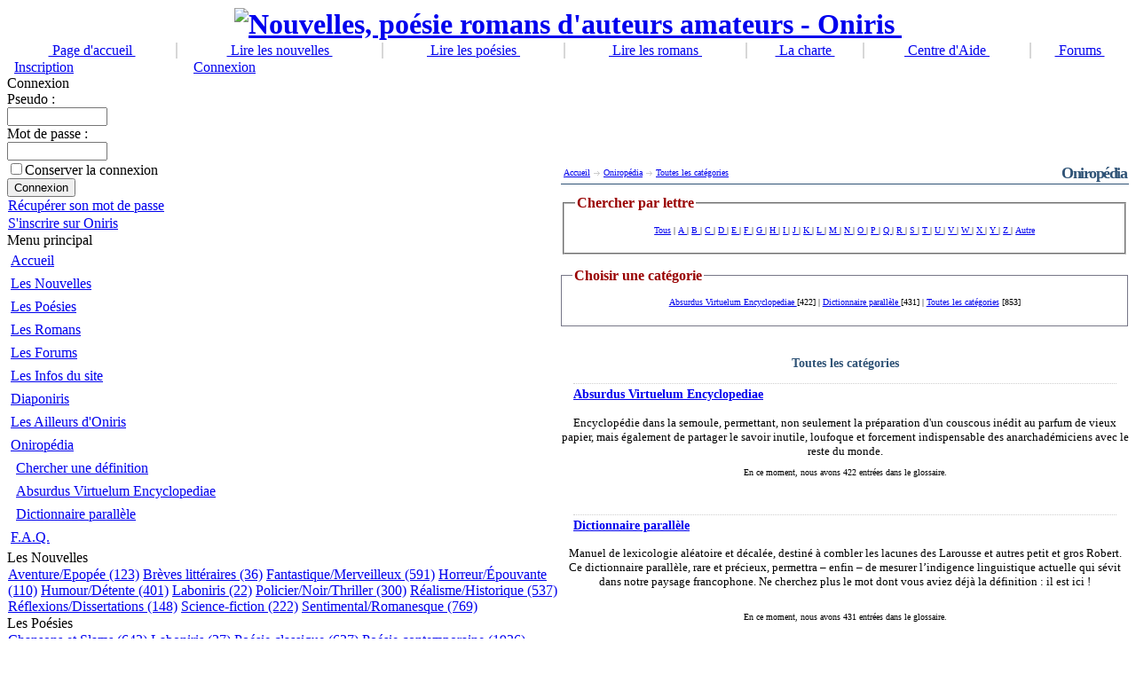

--- FILE ---
content_type: text/html; charset=ISO-8859-1
request_url: http://www.oniris.be/modules/lexikon/category.php
body_size: 5324
content:
<!DOCTYPE html PUBLIC "-//W3C//DTD XHTML 1.0 Transitional//EN" "http://www.w3.org/TR/xhtml1/DTD/xhtml1-transitional.dtd">
<html xmlns="http://www.w3.org/1999/xhtml" xml:lang="fr" lang="fr">
	<head>
	<!-- Google tag (gtag.js) -->
<script async src="https://www.googletagmanager.com/gtag/js?id=G-PYLDGRZV9Q"></script>
<script>
  window.dataLayer = window.dataLayer || [];
  function gtag(){dataLayer.push(arguments);}
  gtag('js', new Date());

  gtag('config', 'G-PYLDGRZV9Q');
</script>
		<meta http-equiv="content-type" content="text/html; charset=ISO-8859-1" />
		<meta http-equiv="content-language" content="fr" />
		<meta name="robots" content="index,follow" />
		<meta name="keywords" content="oniropédia,dictionnaire,parallèle,manuel,lexicologie,aléatoire,décalée,destiné,combler,les,lacunes,des,larousse,autres,petit,gros,robert" />
		<meta name="description" content="Oniropédia Dictionnaire parallèle Manuel de lexicologie aléatoire et décalée, destiné à combler les lacunes des Larousse et autres petit et gros Robert. Ce dictionnaire parallèle, r..." />
		<meta name="author" content="Nicolas Franco, Philippe Rasquinet" />
		<meta name="copyright" content="Copyright Oniris ©" />
		<title>Toutes les cat&eacute;gories - Oniropédia - Oniris</title>
		<link href="http://www.oniris.be/oni.gif" rel="SHORTCUT ICON" />
		<link rel="stylesheet" type="text/css" media="all" href="http://www.oniris.be/xoops.css" />
		<link rel="stylesheet" type="text/css" media="all" href="http://www.oniris.be/themes/oniris2/styleMAC.css?v=1" />
		<link rel="stylesheet" type="text/css" href="style.css" />
<meta http-equiv="Content-Script-Type" content="text/javascript" />
<meta http-equiv="Content-Style-Type" content="text/css" />
<script type="text/javascript" src="http://www.oniris.be/include/xoops.js">
</script>

			<script type="text/javascript">
				<!--
				
				if (self.parent.frames.length != 0) { self.parent.location = self.document.location;  }
				//-->
				</script>
			<script type="text/javascript">
				
				var _gaq = _gaq || [];
				_gaq.push(['_setAccount', 'UA-1849372-1']);
				_gaq.push(['_trackPageview']);
				
				(function() {
				 var ga = document.createElement('script');
				 ga.src = ('https:' == document.location.protocol ? 'https://ssl' : 'http://www') + '.google-analytics.com/ga.js';
				 ga.setAttribute('async', 'true');
				 document.documentElement.firstChild.appendChild(ga);
				 })();
				
				</script>
		</head>
	
	<body>
		<table border="0" align="center" cellpadding="0" cellspacing="0" class="okvir_main">
			<tr>
				<td>
					<table width="100%" 
						border="0" align="center" cellpadding="0" cellspacing="0">
						<tbody>
							<tr>
								<td width="21"><img 
									src="http://www.oniris.be/themes/oniris2/images/top_tab_left.gif" 
									border="0" alt="" /></td>
								<td align="center" width="100%" class="bgtop"></td>
								<td width="21"><img 
									src="http://www.oniris.be/themes/oniris2/images/top_tab_right.gif" 
									border="0" alt="" /></td>
								</tr>
							</tbody>
						</table>
					<table width="100%" border="0" align="center" cellpadding="0" cellspacing="0" id="okvir">
						<tr>
							<td>
								<table width="100%" cellspacing="0">
									<tr id="header"> 
										<td align="center" id="headerlogo"><h1 style="display:inline;"><a href="http://www.oniris.be"><img alt="Nouvelles, poésie romans d'auteurs amateurs - Oniris" src="http://www.oniris.be/themes/oniris2/images/bannormal.jpg" />&nbsp;</a></h1></td>
										</tr>
									
									<tr> 
										<td colspan="2"><table cellspacing="0" cellpadding="0" width="100%" border="0">
											<tr align="center"> 
												<td  bgcolor="#770000"></td>
												
												<td class="headmenu"><a class="menuHead" 
													href="http://www.oniris.be">&nbsp;Page&nbsp;d'accueil&nbsp;</a></td>
												
												<td width="2" bgcolor="#d7d7d7"></td>
												<td class="headmenu"><a class="menuHead" 
													href="http://www.oniris.be/modules/nouvelles/">
																												&nbsp;Lire&nbsp;les&nbsp;nouvelles&nbsp;
																															</a></td>
												
												<td width="2" bgcolor="#d7d7d7"></td>
												<td class="headmenu"><a class="menuHead" 
													href="http://www.oniris.be/modules/poesies/">				  															&nbsp;Lire&nbsp;les&nbsp;poésies&nbsp;
															</a></td>
												
												
												<td width="2" bgcolor="#d7d7d7"></td>
												<td class="headmenu"><a class="menuHead" 
													href="http://www.oniris.be/modules/romans/">				  															&nbsp;Lire&nbsp;les&nbsp;romans&nbsp;
															</a></td>
												
												
												 
													
																																											
														
														<td width="2" bgcolor="#d7d7d7"></td>
														<td class="headmenu"><a class="menuHead" 
															href="http://www.oniris.be/modules/news/article.php?storyid=20">&nbsp;La&nbsp;charte&nbsp;</a></td>
														
														<td width="2" bgcolor="#d7d7d7"></td>
														<td class="headmenu"><a class="menuHead" 
															href="http://www.oniris.be/help/">&nbsp;Centre&nbsp;d'Aide&nbsp;</a></td>
														

														
			
															<td width="2" bgcolor="#d7d7d7"></td>
															<td class="headmenu"><a class="menuHead" 
																href="http://www.oniris.be/modules/newbb/">&nbsp;Forums&nbsp;</a></td>

																
																																		
																		
																		</tr>
											</table></td>
										</tr>
									</table>      <table width="100%" border="0" cellspacing="0" cellpadding="0">
										<tr>
											<td width="190" class="pozdrav"> &nbsp; <a href="http://www.oniris.be/register.php"> 
												Inscription</a> 													</td>
											<td><table width="100%" border="0" cellspacing="0" cellpadding="0">
												<tr> 
													<td class="pozdrav"> &nbsp;<span class="right">
													
																										 &nbsp;&nbsp;&nbsp;<a href="http://www.oniris.be/user.php">Connexion</a> 
																 </span></td>
																												<td align="right" class="vrijeme"><span id="clock"></span> <script language="JavaScript" type="text/javascript" src="http://www.oniris.be/themes/oniris2/images/clock.js">
																</script>  																&nbsp;</td>
																																	</tr>
												</table></td>
											</tr>
										</table>
								<table border="0" cellpadding="0" cellspacing="0" id="glavna">
									<tr><td id="leftcolumn"> 
										<!-- Start left blocks loop -->
										 <div class="blockTitle">Connexion</div>
											<div class="blockContent"><form style="margin-top: 0px;" action="http://www.oniris.be/user.php" method="post">
    Pseudo :&nbsp;<br />
    <input type="text" name="uname" size="12" value="" maxlength="25" /><br />
    Mot de passe :&nbsp;<br />
    <input type="password" name="pass" size="12" maxlength="32" /><br />
    <!-- <input type="checkbox" name="rememberme" value="On" class ="formButton" /><br /> //-->
    <input type="checkbox" name="rememberme" value="On" />Conserver la connexion<br />    <input type="hidden" name="xoops_redirect" value="/modules/lexikon/category.php" />
    <input type="hidden" name="op" value="login" />
    <input type="submit" value="Connexion" /><br />
    
</form>
<table cellspacing="0">
  <tr>
    <td class="mainmenu">
<a class="menuMain" href="http://www.oniris.be/user.php#lost">Récupérer son mot de passe</a>
</td></tr>
  <tr>
    <td class="mainmenu">
<a class="menuMain" href="http://www.oniris.be/register.php">S'inscrire sur Oniris</a>
    </td>
  </tr>
</table></div>
											<img src="http://www.oniris.be/themes/oniris2/images/160.gif" width="205" height="1" alt="" />
											 <div class="blockTitle">Menu principal</div>
											<div class="blockContent"><table cellspacing="0">
  <tr>
    <td id="mainmenu">
      <a class="menuTop" href="http://www.oniris.be/">Accueil</a>
      <!-- start module menu loop -->
            <a class="menuMain" href="http://www.oniris.be/modules/nouvelles/">Les Nouvelles</a>
                    <a class="menuMain" href="http://www.oniris.be/modules/poesies/">Les Poésies</a>
                    <a class="menuMain" href="http://www.oniris.be/modules/romans/">Les Romans</a>
                    <a class="menuMain" href="http://www.oniris.be/modules/newbb/">Les Forums</a>
                    <a class="menuMain" href="http://www.oniris.be/modules/news/">Les Infos du site</a>
                    <a class="menuMain" href="http://www.oniris.be/modules/myalbum/">Diaponiris</a>
                    <a class="menuMain" href="http://www.oniris.be/modules/wflinks/">Les Ailleurs d&#039;Oniris</a>
                    <a class="menuMain" href="http://www.oniris.be/modules/lexikon/">Oniropédia</a>
                  <a class="menuSub" href="http://www.oniris.be/modules/lexikon/search.php">Chercher une d&eacute;finition</a>
                  <a class="menuSub" href="http://www.oniris.be/modules/lexikon/category.php?categoryID=1">Absurdus Virtuelum Encyclopediae</a>
                  <a class="menuSub" href="http://www.oniris.be/modules/lexikon/category.php?categoryID=2">Dictionnaire parallèle</a>
                    <a class="menuMain" href="http://www.oniris.be/modules/smartfaq/">F.A.Q.</a>
                    <!-- end module menu loop -->
    </td>
  </tr>
</table></div>
											<img src="http://www.oniris.be/themes/oniris2/images/160.gif" width="205" height="1" alt="" />
											 <div class="blockTitle">Les Nouvelles</div>
											<div class="blockContent"><table cellspacing="0">
<tr>
	<td class="mainmenu">
        	<a class="menuMain" href="http://www.oniris.be/modules/nouvelles/index.php?storytopic=6">Aventure/Epopée (123)</a>
	    	<a class="menuMain" href="http://www.oniris.be/modules/nouvelles/index.php?storytopic=14">Brèves littéraires (36)</a>
	    	<a class="menuMain" href="http://www.oniris.be/modules/nouvelles/index.php?storytopic=2">Fantastique/Merveilleux (591)</a>
	    	<a class="menuMain" href="http://www.oniris.be/modules/nouvelles/index.php?storytopic=3">Horreur/Épouvante (110)</a>
	    	<a class="menuMain" href="http://www.oniris.be/modules/nouvelles/index.php?storytopic=9">Humour/Détente (401)</a>
	    	<a class="menuMain" href="http://www.oniris.be/modules/nouvelles/index.php?storytopic=13">Laboniris (22)</a>
	    	<a class="menuMain" href="http://www.oniris.be/modules/nouvelles/index.php?storytopic=5">Policier/Noir/Thriller (300)</a>
	    	<a class="menuMain" href="http://www.oniris.be/modules/nouvelles/index.php?storytopic=8">Réalisme/Historique (537)</a>
	    	<a class="menuMain" href="http://www.oniris.be/modules/nouvelles/index.php?storytopic=11">Réflexions/Dissertations (148)</a>
	    	<a class="menuMain" href="http://www.oniris.be/modules/nouvelles/index.php?storytopic=4">Science-fiction (222)</a>
	    	<a class="menuMain" href="http://www.oniris.be/modules/nouvelles/index.php?storytopic=7">Sentimental/Romanesque (769)</a>
	    </td>
</tr>
</table></div>
											<img src="http://www.oniris.be/themes/oniris2/images/160.gif" width="205" height="1" alt="" />
											 <div class="blockTitle">Les Poésies</div>
											<div class="blockContent"><table cellspacing="0">
<tr>
	<td class="mainmenu">
        	<a class="menuMain" href="http://www.oniris.be/modules/poesies/index.php?storytopic=2">Chansons et Slams (642)</a>
	    	<a class="menuMain" href="http://www.oniris.be/modules/poesies/index.php?storytopic=9">Laboniris (27)</a>
	    	<a class="menuMain" href="http://www.oniris.be/modules/poesies/index.php?storytopic=4">Poésie classique (627)</a>
	    	<a class="menuMain" href="http://www.oniris.be/modules/poesies/index.php?storytopic=8">Poésie contemporaine (1926)</a>
	    	<a class="menuMain" href="http://www.oniris.be/modules/poesies/index.php?storytopic=7">Poésie en prose (540)</a>
	    	<a class="menuMain" href="http://www.oniris.be/modules/poesies/index.php?storytopic=5">Poésie libre (2551)</a>
	    	<a class="menuMain" href="http://www.oniris.be/modules/poesies/index.php?storytopic=3">Poésie néo-classique (1653)</a>
	    	<a class="menuMain" href="http://www.oniris.be/modules/poesies/index.php?storytopic=10">Récit poétique  (71)</a>
	    </td>
</tr>
</table></div>
											<img src="http://www.oniris.be/themes/oniris2/images/160.gif" width="205" height="1" alt="" />
											 <div class="blockTitle">Les Listes</div>
											<div class="blockContent"><table cellspacing="0">
<tr>
	<td class="mainmenu">
        	<a class="menuMain" href="http://www.oniris.be/modules/hits/nouveautes.php">Les meilleures nouveautés</a>
	    	<a class="menuMain" href="http://www.oniris.be/modules/hits/nouvelles.php">Le classement nouvelles</a>
	    	<a class="menuMain" href="http://www.oniris.be/modules/hits/poesies.php">Le classement poésies</a>
	    	<a class="menuMain" href="http://www.oniris.be/modules/hits/auteurs.php">Les meilleurs auteurs</a>
	    	<a class="menuMain" href="http://www.oniris.be/modules/hits/eval.php">Listes évaluateurs</a>
	    	<a class="menuMain" href="http://www.oniris.be/modules/hits/allauteurs.php">Liste des auteurs</a>
			<a class="menuMain" href="http://www.oniris.be/modules/news/article.php?storyid=32">Les concours</a>
    </td>
</tr>
</table></div>
											<img src="http://www.oniris.be/themes/oniris2/images/160.gif" width="205" height="1" alt="" />
											 <div class="blockTitle">Recherche</div>
											<div class="blockContent"><form style="margin-top: 0px;" action="http://www.oniris.be/search.php" method="get">
  <input type="text" name="query" size="14" /><input type="hidden" name="action" value="results" /><br /><input type="submit" value="Recherche" />
</form>
<table cellspacing="0">
  <tr>
    <td class="mainmenu">
<a class="menuMain" href="http://www.oniris.be/search.php">Recherche avanc&eacute;e</a>
    </td>
  </tr>
</table></div>
											<img src="http://www.oniris.be/themes/oniris2/images/160.gif" width="205" height="1" alt="" />
											 
												<!-- End left blocks loop -->
												<br /> <br />
												</td>
										<td id="centercolumn"> 
											<!-- Display center blocks if any -->
											 
													<!-- End display center blocks -->
													<div id="content"> <style type="text/css">
h2.cat
	{
	text-align: center !important;
	font-size: 14px !important; 
	font-style: bold !important;
	margin: 0;
	color: #2F5376;
	}
h3.cat
	{
	text-align: left;
	clear:both !important;
	margin:1em 1em 0.5em 1em !important;
	padding:0.3em 0em !important;
	border-top:1px dotted #cfcfcf !important;
	font-size:14px !important;
	color: #2F5376 !important;
	background-color: trans !important; 
	}
</style>

<table id="moduleheader">
<tr><td width="100%"><span class="leftheader"><a href="http://www.oniris.be">Accueil</a>
 <img src='images/arrow.gif' align='absmiddle' />
  <a href="http://www.oniris.be/modules/lexikon/index.php">Oniropédia</a>   <img src='images/arrow.gif' align='absmiddle' />
   <a href="http://www.oniris.be/modules/lexikon/category.php">Toutes les cat&eacute;gories</a>
   </span>   
 </td>
 <td width="100"><span class="rightheader">Oniropédia</span>
 </td>
</tr></table>

<div class="clearer">
<div class="toprow"><fieldset>
<legend>Chercher par lettre</legend>
<div class="letters">
		  <a href="http://www.oniris.be/modules/lexikon/letter.php" title="[ 853 ]">Tous</a> | 
                     <a href="http://www.oniris.be/modules/lexikon/letter.php?init=A" title="[ 204 ]" >A
          </a> |           <a href="http://www.oniris.be/modules/lexikon/letter.php?init=B" title="[ 123 ]" >B
          </a> |           <a href="http://www.oniris.be/modules/lexikon/letter.php?init=C" title="[ 206 ]" >C
          </a> |           <a href="http://www.oniris.be/modules/lexikon/letter.php?init=D" title="[ 23 ]" >D
          </a> |           <a href="http://www.oniris.be/modules/lexikon/letter.php?init=E" title="[ 16 ]" >E
          </a> |           <a href="http://www.oniris.be/modules/lexikon/letter.php?init=F" title="[ 15 ]" >F
          </a> |           <a href="http://www.oniris.be/modules/lexikon/letter.php?init=G" title="[ 11 ]" >G
          </a> |           <a href="http://www.oniris.be/modules/lexikon/letter.php?init=H" title="[ 11 ]" >H
          </a> |           <a href="http://www.oniris.be/modules/lexikon/letter.php?init=I" title="[ 8 ]" >I
          </a> |           <a href="http://www.oniris.be/modules/lexikon/letter.php?init=J" title="[ 2 ]" >J
          </a> |           <a href="http://www.oniris.be/modules/lexikon/letter.php?init=K" title="[ 2 ]" >K
          </a> |           <a href="http://www.oniris.be/modules/lexikon/letter.php?init=L" title="[ 23 ]" >L
          </a> |           <a href="http://www.oniris.be/modules/lexikon/letter.php?init=M" title="[ 26 ]" >M
          </a> |           <a href="http://www.oniris.be/modules/lexikon/letter.php?init=N" title="[ 18 ]" >N
          </a> |           <a href="http://www.oniris.be/modules/lexikon/letter.php?init=O" title="[ 18 ]" >O
          </a> |           <a href="http://www.oniris.be/modules/lexikon/letter.php?init=P" title="[ 47 ]" >P
          </a> |           <a href="http://www.oniris.be/modules/lexikon/letter.php?init=Q" title="[ 3 ]" >Q
          </a> |           <a href="http://www.oniris.be/modules/lexikon/letter.php?init=R" title="[ 21 ]" >R
          </a> |           <a href="http://www.oniris.be/modules/lexikon/letter.php?init=S" title="[ 25 ]" >S
          </a> |           <a href="http://www.oniris.be/modules/lexikon/letter.php?init=T" title="[ 27 ]" >T
          </a> |           <a href="http://www.oniris.be/modules/lexikon/letter.php?init=U" title="[ 1 ]" >U
          </a> |           <a href="http://www.oniris.be/modules/lexikon/letter.php?init=V" title="[ 6 ]" >V
          </a> |           <a href="http://www.oniris.be/modules/lexikon/letter.php?init=W" title="[ 1 ]" >W
          </a> |           <a href="http://www.oniris.be/modules/lexikon/letter.php?init=X" title="[ 3 ]" >X
          </a> |           <a href="http://www.oniris.be/modules/lexikon/letter.php?init=Y" title="[ 1 ]" >Y
          </a> |           <a href="http://www.oniris.be/modules/lexikon/letter.php?init=Z" title="[ 1 ]" >Z
          </a> |          <a href="http://www.oniris.be/modules/lexikon/letter.php?init=Autre" title="[ 11 ]">Autre</a>      </div>
   </fieldset>
</div>
</div>

<div class="clearer">
    <fieldset class="item" style="border:1px solid #778;margin:1em 0em;text-align:left;background-color:trans;">
    <legend><span style='display: block;line-height:1em;'>Choisir une cat&eacute;gorie</span></legend>
        <div class="letters" style="margin:1em 0em;width:100%;padding:0em;text-align:center;line-height:1.3em;">
         		              <a href="http://www.oniris.be/modules/lexikon/category.php?categoryID=1" title="[422]">Absurdus Virtuelum Encyclopediae
           </a> [422] | 
           		              <a href="http://www.oniris.be/modules/lexikon/category.php?categoryID=2" title="[431]">Dictionnaire parallèle
           </a> [431] | 
                      <a href="http://www.oniris.be/modules/lexikon/category.php" title="[853]">Toutes les cat&eacute;gories</a> [853]
        </div>
    </fieldset>
  </div>

<BR />
	<h2 class="cat">Toutes les cat&eacute;gories</h2>

		<h3 class="cat">
		
	<a href="http://www.oniris.be/modules/lexikon/category.php?categoryID=1">Absurdus Virtuelum Encyclopediae</a></h3>
	<div class="introcen">Encyclopédie dans la semoule, permettant, non seulement la préparation d'un couscous inédit au parfum de vieux papier, mais également de partager le savoir inutile, loufoque et forcement indispensable des anarchadémiciens avec le reste du monde.<br /></div>
	<div class="letters">En ce moment, nous avons  422 entr&eacute;es dans le glossaire.</div><br />
		<h3 class="cat">
		
	<a href="http://www.oniris.be/modules/lexikon/category.php?categoryID=2">Dictionnaire parallèle</a></h3>
	<div class="introcen">Manuel de lexicologie aléatoire et décalée, destiné à combler les lacunes des Larousse et autres petit et gros Robert. Ce dictionnaire parallèle, rare et précieux, permettra – enfin – de mesurer l’indigence linguistique actuelle qui sévit dans notre paysage francophone. Ne cherchez plus le mot dont vous aviez déjà la définition : il est ici !<br /><br /></div>
	<div class="letters">En ce moment, nous avons  431 entr&eacute;es dans le glossaire.</div><br />
	
	<div align = 'left'><div style="text-align:right;"></div></div>
	<p><div align = 'center'> [ <a href='javascript:history.go(-1)'>Retour</a><b> | </b><a href='./index.php'>Retour à l'index du module</a> ] </div>

	<div align="center" style="padding: 4px;"><BR/><BR>
		<a href="rss.php" title="recent entries"><img src="images/rss.gif" border="0" /></a>
	</div>

 </div>
													</td>
										 </tr>
									</table>  </td>
							</tr>
						</table>
					<table width="100%" 
						border="0" align="center" cellpadding="0" cellspacing="0">
						<tbody>
							<tr>
								<td width="21"><img 
									src="http://www.oniris.be/themes/oniris2/images/bot_cat_left.gif" 
									border="0" alt="" /></td>
								<td align="center" width="100%" class="bgbot"></td>
								<td width="21"><img 
									src="http://www.oniris.be/themes/oniris2/images/bot_cat_right.gif" 
									border="0" alt="" /></td>
								</tr>
							</tbody>
						</table>
					</td>
				</tr>
			</table>
		<table width="800"  border="0" align="center" cellpadding="0" cellspacing="0" class="dole">
			<tr>
				<td><div class="privatnost"><br />
					
					Oniris&nbsp;Copyright&nbsp;©&nbsp;2007-2025&nbsp;
					<!--						&nbsp;|&nbsp;Support&nbsp;<a href="http://www.xoops.org/">Xoops</a>&nbsp;&nbsp;|&nbsp;Thème&nbsp;inspiré&nbsp;de&nbsp;<a href="http://www.7dana.com">7dana.com</a>&nbsp;|&nbsp;&nbsp;<a href="http://www.oniris.be/references.php">référencement</a>
						-->
							
							
							<br /><br />
					</div></td>
				</tr>
			</table>
		
		<script type="text/javascript">
			/* Disable Text Selection script- © Dynamic Drive DHTML code library (www.dynamicdrive.com)
			 * Visit Dynamic Drive at http://www.dynamicdrive.com/ for full source code */
			function disableSelection(target){
				if (typeof target.onselectstart!="undefined") 
				target.onselectstart=function(){return false}
				else if (typeof target.style.MozUserSelect!="undefined") 
				target.style.MozUserSelect="none"
				else
				target.onmousedown=function(){return false}
				target.style.cursor = "default"
			}
			</script>
		
		<script type="text/javascript">
			var somediv=document.getElementById("divtext")
			disableSelection(somediv) 
			</script>
		
		<script type="text/javascript">
			var pkBaseURL = (("https:" == document.location.protocol) ? "https://www.oniris.be/piwik/" : "http://www.oniris.be/piwik/");
			document.write(unescape("%3Cscript src='" + pkBaseURL + "piwik.js' type='text/javascript'%3E%3C/script%3E"));
			</script><script type="text/javascript">
				try {
					var piwikTracker = Piwik.getTracker(pkBaseURL + "piwik.php", 1);
					piwikTracker.trackPageView();
					piwikTracker.enableLinkTracking();
				} catch( err ) {}
				</script>
		
		
		
		
		
		</body>
	</html>

--- FILE ---
content_type: text/css
request_url: http://www.oniris.be/modules/lexikon/style.css
body_size: 4781
content:
#moduleheader
	{
	width: 100%;
	padding: 0; 
	margin: 0; 
	border-bottom: 1px solid #2F5376;
	}
h1, h2, h3, h4, h5
	{
	margin: 0;
	}
h4 a img 
	{
	opacity: .4;
	-moz-opacity: .4;
	filter: alpha(opacity=40);
	}
h4 a:hover img 
	{
	opacity: 1;
	-moz-opacity: 1;
	filter: alpha(opacity=100);
	}
.leftheader
	{
	font-size: 10px; 
	line-height: 18px;
	}
.rightheader
	{
	font-size: 18px; 
	text-align: right; 
	font-weight: bold; 
	color: #2F5376; 
	letter-spacing: -1.5px; 
	margin: 0; 
	line-height: 18px;
	}
.empty
	{
	border: 2px solid #ccc; 
	padding: 24px; 
	margin: 8px 0; 
	color: #900; 
	font-size: 14px; 
	text-align: center;
	}
.toprow
	{
	margin-top: 12px;
	}
#search
	{
	float: left; 
	width: 60%; 
	margin-right: 10px;
	}
.searchBox{
  background-image:url('images/magnifier.gif');
  background-repeat:no-repeat;
  padding-left:20px;
	} 
fieldset
	{
	margin-bottom: 10px;
	}
fieldset ul
	{
	list-style-type: square; 
	list-style-position: outside; 
	line-height: 120%;
	}
legend
	{
	font-weight: bold; 
	color: #900;
	}
.inventory
	{
	text-align: center;
	line-height: 150%; 
	padding: 12px 18px; 
	}
.clearer
	{
	clear: both;
	width: 99.9%;
	}
.clearer2
	{
	clear: both;
	width: 99.9%;
	margin-top: 8px;
	}
.letters
	{
	text-align: center; 
	font-size: x-small; 
	padding: 10px 0;
	}
.introcen
	{
	text-align: center; 
	font-size: small; 
	padding: 4px 0 0 0;
	}
.float30
	{
	float: left; 
	width: 30%; 
	margin-right: 10px;
	}
.float30random /* safari */
	{
	float: left; 
	width: 30%; 
	margin-right: 10px;
	}
	.float35
	{
	float: left; 
	width: 35%; 
	margin-right: 10px;
	}
.float35random /* safari */
	{
	float: left; 
	width: 35%; 
	margin-right: 10px;
	}
.float40
	{
	float: left; 
	width: 40%; 
	margin-right: 10px;
	}
.float40random /* safari */
	{
	float: left; 
	width: 40%; 
	margin-right: 10px;
	}
.catname
	{
	font-size: 12px; 
	font-weight: bold; 
	background-color: #ccc; 
	padding: 1px 4px; 
	margin: 4px;
	}
.randterm
	{
	padding: 4px; 
	color: #456;
	}
.submission
	{
	padding: 12px; 
	margin: 0; 
	color: #234;
	}
.request
	{
	padding: 0 12px 12px 12px; 
	margin: 0; 
	color: #234;
	}
h2.cat
	{
	text-align: center;
	margin: 0;
	color: #2F5376;
	}
h3.cat
	{
	text-align: center;
	margin: 10px 0 0 0;
	color: #2F5376;
	}
h4.term, h5.term
	{
	color: #456; 
	margin: 0 0 4px 0;
	margin-bottom: 12px;
	}
h4.term,h5.term a img {
	opacity: .4;
	-moz-opacity: .4;
	filter: alpha(opacity=40);
	}
h4.term,h5.term a:hover img {
	opacity: 1;
	-moz-opacity: 1;
	filter: alpha(opacity=100);
	}
.catsearch
	{
	text-align: left;
	margin: 10px 0 0 0;
	color: #2F5376;
	}
.definition
	{
	margin-left: 12px; 
	color: #456;
	line-height: 140%;
	}
.result
	{
	margin-left: 24px; 
	color: #567; 
	margin: 4px 0 12px 18px;
	}
.intro
	{
	margin: 2px 0 8px 0; 
	line-height: 160%;
	}
.catback
	{
	background-color: #ccc; 
	padding: 4px; 
	margin: 4px 0 12px 0;
	border-bottom:1px solid #000;
	}
p
	{
	padding: 0; 
	color: #234; 
	line-height: 130%;
	margin: 0;
	}
.small
	{
	padding-left: 18px; 
	color: #234; 
	line-height: 130%;
	margin: 0 0 6px 0;
	font-size: small;
	}
.xsmall
	{
	padding-left: 18px; 
	color: #234; 
	line-height: 130%;
	margin: 0 0 6px 0;
	font-size: x-small;
	}
.xxsmall
	{
	padding-left: 18px; 
	color: #234; 
	line-height: 130%;
	margin: 0 0 6px 0;
	padding-left: 18px; 
	font-size: xx-small;
	}
.blocksmall
	{
	font-size: xx-small; 
	display: block; 
	color: #456; 
	margin-bottom: 4px;
	}
.nopadding
	{
	padding: 0; 
	color: #456; 
	line-height: 110%;
	margin: 0;
	font-size: small;
	}
.pad4
	{
	padding: 4px;
	margin: 0;
	}
.btnDefault
	{
	margin: 2px 0;
	font-family: Arial,verdana,helvetica;
	width: auto;
	}
/* layout categoryimage*/
img.floatLeft {
    float: left; 
    margin: 0px 0px 0 0 ;
    border: 0; 
    overflow: hidden;
	}
/* Bookmark tags */
div.socbookmark a img 
	{
	opacity: .4;
	-moz-opacity: .4;
	filter: alpha(opacity=40);
	}
div.socbookmark a:hover img 
	{
	opacity: 1;
	-moz-opacity: 1;
	filter: alpha(opacity=100);
	}
.parser
	{
	cursor:help;
	border-bottom:1px dotted #000000;
	color: #2F5376;
	}
#dhtmltooltip{
	position: absolute;
	left: -300px;
	width: 150px;
	border: 1px solid black;
	padding: 2px;
	background-color: lightyellow;
	visibility: hidden;
	z-index: 100;
	/*Remove below line to remove shadow. Below line should always appear last within this CSS*/
	filter: progid:DXImageTransform.Microsoft.Shadow(color=gray,direction=135);
	}
#dhtmlpointer{
	position:absolute;
	left: -300px;
	z-index: 101;
	visibility: hidden;
	}